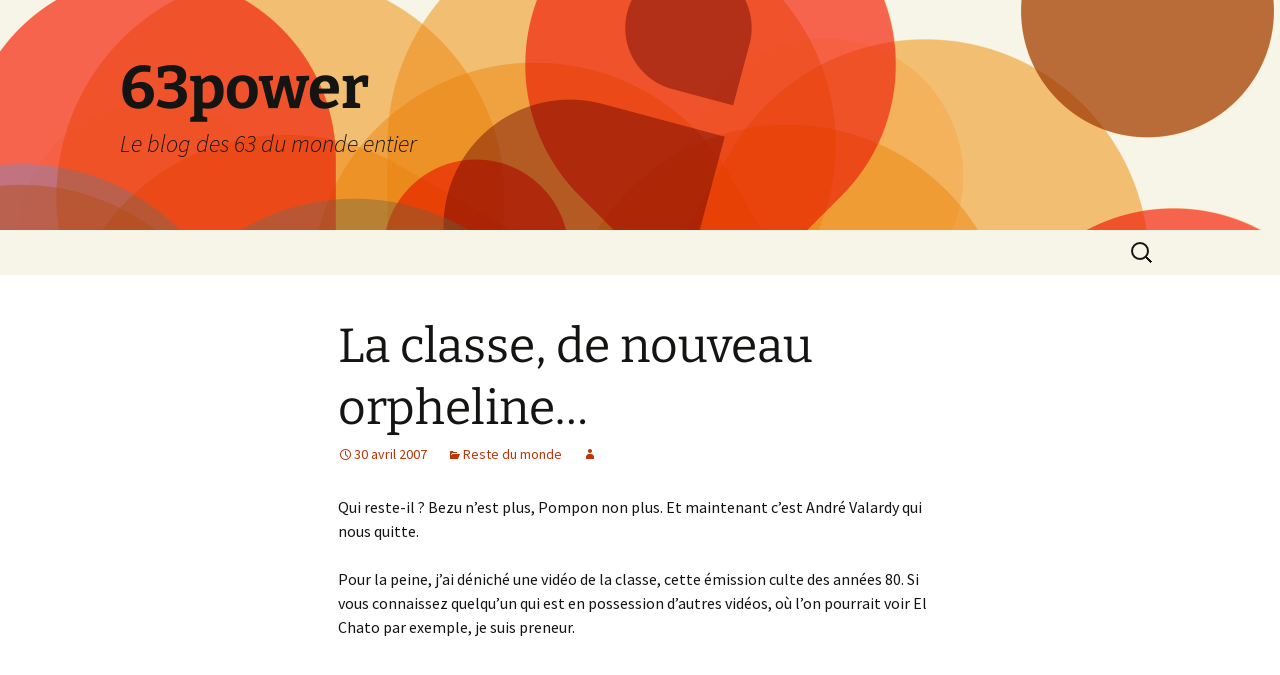

--- FILE ---
content_type: text/html; charset=UTF-8
request_url: https://www.63power.com/2007/04/30/la-classe-de-nouveau-orpheline/
body_size: 16087
content:
<!DOCTYPE html>
<html lang="fr-FR">
<head>
	<meta charset="UTF-8">
	<meta name="viewport" content="width=device-width, initial-scale=1.0">
	<title>La classe, de nouveau orpheline... - 63power</title>
	<link rel="profile" href="https://gmpg.org/xfn/11">
	<link rel="pingback" href="https://www.63power.com/xmlrpc.php">
	<meta name='robots' content='index, follow, max-image-preview:large, max-snippet:-1, max-video-preview:-1' />

	<!-- This site is optimized with the Yoast SEO plugin v26.6 - https://yoast.com/wordpress/plugins/seo/ -->
	<link rel="canonical" href="https://www.63power.com/2007/04/30/la-classe-de-nouveau-orpheline/" />
	<meta property="og:locale" content="fr_FR" />
	<meta property="og:type" content="article" />
	<meta property="og:title" content="La classe, de nouveau orpheline... - 63power" />
	<meta property="og:description" content="Qui reste-il ? Bezu n’est plus, Pompon non plus. Et maintenant c’est André Valardy qui nous quitte. Pour la peine, j’ai déniché une vidéo de la classe, cette émission culte des années 80. Si vous connaissez quelqu’un qui est en possession d’autres vidéos, où l’on pourrait voir El Chato par exemple, je suis preneur. Plus &hellip; Continuer la lecture de La classe, de nouveau orpheline&#8230; &rarr;" />
	<meta property="og:url" content="https://www.63power.com/2007/04/30/la-classe-de-nouveau-orpheline/" />
	<meta property="og:site_name" content="63power" />
	<meta property="article:published_time" content="2007-04-30T14:10:00+00:00" />
	<meta name="twitter:card" content="summary_large_image" />
	<meta name="twitter:label1" content="Écrit par" />
	<meta name="twitter:data1" content="" />
	<script type="application/ld+json" class="yoast-schema-graph">{"@context":"https://schema.org","@graph":[{"@type":"WebPage","@id":"https://www.63power.com/2007/04/30/la-classe-de-nouveau-orpheline/","url":"https://www.63power.com/2007/04/30/la-classe-de-nouveau-orpheline/","name":"La classe, de nouveau orpheline... - 63power","isPartOf":{"@id":"https://www.63power.com/#website"},"datePublished":"2007-04-30T14:10:00+00:00","author":{"@id":""},"breadcrumb":{"@id":"https://www.63power.com/2007/04/30/la-classe-de-nouveau-orpheline/#breadcrumb"},"inLanguage":"fr-FR","potentialAction":[{"@type":"ReadAction","target":["https://www.63power.com/2007/04/30/la-classe-de-nouveau-orpheline/"]}]},{"@type":"BreadcrumbList","@id":"https://www.63power.com/2007/04/30/la-classe-de-nouveau-orpheline/#breadcrumb","itemListElement":[{"@type":"ListItem","position":1,"name":"Accueil","item":"https://www.63power.com/"},{"@type":"ListItem","position":2,"name":"La classe, de nouveau orpheline&#8230;"}]},{"@type":"WebSite","@id":"https://www.63power.com/#website","url":"https://www.63power.com/","name":"63power","description":"Le blog des 63 du monde entier","potentialAction":[{"@type":"SearchAction","target":{"@type":"EntryPoint","urlTemplate":"https://www.63power.com/?s={search_term_string}"},"query-input":{"@type":"PropertyValueSpecification","valueRequired":true,"valueName":"search_term_string"}}],"inLanguage":"fr-FR"},{"@type":"Person","@id":"","url":"https://www.63power.com/author/"}]}</script>
	<!-- / Yoast SEO plugin. -->


<link rel='dns-prefetch' href='//secure.gravatar.com' />
<link rel='dns-prefetch' href='//www.googletagmanager.com' />
<link rel='dns-prefetch' href='//stats.wp.com' />
<link rel='dns-prefetch' href='//v0.wordpress.com' />
<link rel='dns-prefetch' href='//jetpack.wordpress.com' />
<link rel='dns-prefetch' href='//s0.wp.com' />
<link rel='dns-prefetch' href='//public-api.wordpress.com' />
<link rel='dns-prefetch' href='//0.gravatar.com' />
<link rel='dns-prefetch' href='//1.gravatar.com' />
<link rel='dns-prefetch' href='//2.gravatar.com' />
<link rel="alternate" type="application/rss+xml" title="63power &raquo; Flux" href="https://www.63power.com/feed/" />
<link rel="alternate" type="application/rss+xml" title="63power &raquo; Flux des commentaires" href="https://www.63power.com/comments/feed/" />
<link rel="alternate" type="application/rss+xml" title="63power &raquo; La classe, de nouveau orpheline&#8230; Flux des commentaires" href="https://www.63power.com/2007/04/30/la-classe-de-nouveau-orpheline/feed/" />
<link rel="alternate" title="oEmbed (JSON)" type="application/json+oembed" href="https://www.63power.com/wp-json/oembed/1.0/embed?url=https%3A%2F%2Fwww.63power.com%2F2007%2F04%2F30%2Fla-classe-de-nouveau-orpheline%2F" />
<link rel="alternate" title="oEmbed (XML)" type="text/xml+oembed" href="https://www.63power.com/wp-json/oembed/1.0/embed?url=https%3A%2F%2Fwww.63power.com%2F2007%2F04%2F30%2Fla-classe-de-nouveau-orpheline%2F&#038;format=xml" />
<style id='wp-img-auto-sizes-contain-inline-css'>
img:is([sizes=auto i],[sizes^="auto," i]){contain-intrinsic-size:3000px 1500px}
/*# sourceURL=wp-img-auto-sizes-contain-inline-css */
</style>
<link rel='stylesheet' id='jetpack_related-posts-css' href='https://www.63power.com/wp-content/plugins/jetpack/modules/related-posts/related-posts.css?ver=20240116' media='all' />
<style id='wp-emoji-styles-inline-css'>

	img.wp-smiley, img.emoji {
		display: inline !important;
		border: none !important;
		box-shadow: none !important;
		height: 1em !important;
		width: 1em !important;
		margin: 0 0.07em !important;
		vertical-align: -0.1em !important;
		background: none !important;
		padding: 0 !important;
	}
/*# sourceURL=wp-emoji-styles-inline-css */
</style>
<style id='wp-block-library-inline-css'>
:root{--wp-block-synced-color:#7a00df;--wp-block-synced-color--rgb:122,0,223;--wp-bound-block-color:var(--wp-block-synced-color);--wp-editor-canvas-background:#ddd;--wp-admin-theme-color:#007cba;--wp-admin-theme-color--rgb:0,124,186;--wp-admin-theme-color-darker-10:#006ba1;--wp-admin-theme-color-darker-10--rgb:0,107,160.5;--wp-admin-theme-color-darker-20:#005a87;--wp-admin-theme-color-darker-20--rgb:0,90,135;--wp-admin-border-width-focus:2px}@media (min-resolution:192dpi){:root{--wp-admin-border-width-focus:1.5px}}.wp-element-button{cursor:pointer}:root .has-very-light-gray-background-color{background-color:#eee}:root .has-very-dark-gray-background-color{background-color:#313131}:root .has-very-light-gray-color{color:#eee}:root .has-very-dark-gray-color{color:#313131}:root .has-vivid-green-cyan-to-vivid-cyan-blue-gradient-background{background:linear-gradient(135deg,#00d084,#0693e3)}:root .has-purple-crush-gradient-background{background:linear-gradient(135deg,#34e2e4,#4721fb 50%,#ab1dfe)}:root .has-hazy-dawn-gradient-background{background:linear-gradient(135deg,#faaca8,#dad0ec)}:root .has-subdued-olive-gradient-background{background:linear-gradient(135deg,#fafae1,#67a671)}:root .has-atomic-cream-gradient-background{background:linear-gradient(135deg,#fdd79a,#004a59)}:root .has-nightshade-gradient-background{background:linear-gradient(135deg,#330968,#31cdcf)}:root .has-midnight-gradient-background{background:linear-gradient(135deg,#020381,#2874fc)}:root{--wp--preset--font-size--normal:16px;--wp--preset--font-size--huge:42px}.has-regular-font-size{font-size:1em}.has-larger-font-size{font-size:2.625em}.has-normal-font-size{font-size:var(--wp--preset--font-size--normal)}.has-huge-font-size{font-size:var(--wp--preset--font-size--huge)}.has-text-align-center{text-align:center}.has-text-align-left{text-align:left}.has-text-align-right{text-align:right}.has-fit-text{white-space:nowrap!important}#end-resizable-editor-section{display:none}.aligncenter{clear:both}.items-justified-left{justify-content:flex-start}.items-justified-center{justify-content:center}.items-justified-right{justify-content:flex-end}.items-justified-space-between{justify-content:space-between}.screen-reader-text{border:0;clip-path:inset(50%);height:1px;margin:-1px;overflow:hidden;padding:0;position:absolute;width:1px;word-wrap:normal!important}.screen-reader-text:focus{background-color:#ddd;clip-path:none;color:#444;display:block;font-size:1em;height:auto;left:5px;line-height:normal;padding:15px 23px 14px;text-decoration:none;top:5px;width:auto;z-index:100000}html :where(.has-border-color){border-style:solid}html :where([style*=border-top-color]){border-top-style:solid}html :where([style*=border-right-color]){border-right-style:solid}html :where([style*=border-bottom-color]){border-bottom-style:solid}html :where([style*=border-left-color]){border-left-style:solid}html :where([style*=border-width]){border-style:solid}html :where([style*=border-top-width]){border-top-style:solid}html :where([style*=border-right-width]){border-right-style:solid}html :where([style*=border-bottom-width]){border-bottom-style:solid}html :where([style*=border-left-width]){border-left-style:solid}html :where(img[class*=wp-image-]){height:auto;max-width:100%}:where(figure){margin:0 0 1em}html :where(.is-position-sticky){--wp-admin--admin-bar--position-offset:var(--wp-admin--admin-bar--height,0px)}@media screen and (max-width:600px){html :where(.is-position-sticky){--wp-admin--admin-bar--position-offset:0px}}

/*# sourceURL=wp-block-library-inline-css */
</style><style id='global-styles-inline-css'>
:root{--wp--preset--aspect-ratio--square: 1;--wp--preset--aspect-ratio--4-3: 4/3;--wp--preset--aspect-ratio--3-4: 3/4;--wp--preset--aspect-ratio--3-2: 3/2;--wp--preset--aspect-ratio--2-3: 2/3;--wp--preset--aspect-ratio--16-9: 16/9;--wp--preset--aspect-ratio--9-16: 9/16;--wp--preset--color--black: #000000;--wp--preset--color--cyan-bluish-gray: #abb8c3;--wp--preset--color--white: #fff;--wp--preset--color--pale-pink: #f78da7;--wp--preset--color--vivid-red: #cf2e2e;--wp--preset--color--luminous-vivid-orange: #ff6900;--wp--preset--color--luminous-vivid-amber: #fcb900;--wp--preset--color--light-green-cyan: #7bdcb5;--wp--preset--color--vivid-green-cyan: #00d084;--wp--preset--color--pale-cyan-blue: #8ed1fc;--wp--preset--color--vivid-cyan-blue: #0693e3;--wp--preset--color--vivid-purple: #9b51e0;--wp--preset--color--dark-gray: #141412;--wp--preset--color--red: #bc360a;--wp--preset--color--medium-orange: #db572f;--wp--preset--color--light-orange: #ea9629;--wp--preset--color--yellow: #fbca3c;--wp--preset--color--dark-brown: #220e10;--wp--preset--color--medium-brown: #722d19;--wp--preset--color--light-brown: #eadaa6;--wp--preset--color--beige: #e8e5ce;--wp--preset--color--off-white: #f7f5e7;--wp--preset--gradient--vivid-cyan-blue-to-vivid-purple: linear-gradient(135deg,rgb(6,147,227) 0%,rgb(155,81,224) 100%);--wp--preset--gradient--light-green-cyan-to-vivid-green-cyan: linear-gradient(135deg,rgb(122,220,180) 0%,rgb(0,208,130) 100%);--wp--preset--gradient--luminous-vivid-amber-to-luminous-vivid-orange: linear-gradient(135deg,rgb(252,185,0) 0%,rgb(255,105,0) 100%);--wp--preset--gradient--luminous-vivid-orange-to-vivid-red: linear-gradient(135deg,rgb(255,105,0) 0%,rgb(207,46,46) 100%);--wp--preset--gradient--very-light-gray-to-cyan-bluish-gray: linear-gradient(135deg,rgb(238,238,238) 0%,rgb(169,184,195) 100%);--wp--preset--gradient--cool-to-warm-spectrum: linear-gradient(135deg,rgb(74,234,220) 0%,rgb(151,120,209) 20%,rgb(207,42,186) 40%,rgb(238,44,130) 60%,rgb(251,105,98) 80%,rgb(254,248,76) 100%);--wp--preset--gradient--blush-light-purple: linear-gradient(135deg,rgb(255,206,236) 0%,rgb(152,150,240) 100%);--wp--preset--gradient--blush-bordeaux: linear-gradient(135deg,rgb(254,205,165) 0%,rgb(254,45,45) 50%,rgb(107,0,62) 100%);--wp--preset--gradient--luminous-dusk: linear-gradient(135deg,rgb(255,203,112) 0%,rgb(199,81,192) 50%,rgb(65,88,208) 100%);--wp--preset--gradient--pale-ocean: linear-gradient(135deg,rgb(255,245,203) 0%,rgb(182,227,212) 50%,rgb(51,167,181) 100%);--wp--preset--gradient--electric-grass: linear-gradient(135deg,rgb(202,248,128) 0%,rgb(113,206,126) 100%);--wp--preset--gradient--midnight: linear-gradient(135deg,rgb(2,3,129) 0%,rgb(40,116,252) 100%);--wp--preset--gradient--autumn-brown: linear-gradient(135deg, rgba(226,45,15,1) 0%, rgba(158,25,13,1) 100%);--wp--preset--gradient--sunset-yellow: linear-gradient(135deg, rgba(233,139,41,1) 0%, rgba(238,179,95,1) 100%);--wp--preset--gradient--light-sky: linear-gradient(135deg,rgba(228,228,228,1.0) 0%,rgba(208,225,252,1.0) 100%);--wp--preset--gradient--dark-sky: linear-gradient(135deg,rgba(0,0,0,1.0) 0%,rgba(56,61,69,1.0) 100%);--wp--preset--font-size--small: 13px;--wp--preset--font-size--medium: 20px;--wp--preset--font-size--large: 36px;--wp--preset--font-size--x-large: 42px;--wp--preset--spacing--20: 0.44rem;--wp--preset--spacing--30: 0.67rem;--wp--preset--spacing--40: 1rem;--wp--preset--spacing--50: 1.5rem;--wp--preset--spacing--60: 2.25rem;--wp--preset--spacing--70: 3.38rem;--wp--preset--spacing--80: 5.06rem;--wp--preset--shadow--natural: 6px 6px 9px rgba(0, 0, 0, 0.2);--wp--preset--shadow--deep: 12px 12px 50px rgba(0, 0, 0, 0.4);--wp--preset--shadow--sharp: 6px 6px 0px rgba(0, 0, 0, 0.2);--wp--preset--shadow--outlined: 6px 6px 0px -3px rgb(255, 255, 255), 6px 6px rgb(0, 0, 0);--wp--preset--shadow--crisp: 6px 6px 0px rgb(0, 0, 0);}:where(.is-layout-flex){gap: 0.5em;}:where(.is-layout-grid){gap: 0.5em;}body .is-layout-flex{display: flex;}.is-layout-flex{flex-wrap: wrap;align-items: center;}.is-layout-flex > :is(*, div){margin: 0;}body .is-layout-grid{display: grid;}.is-layout-grid > :is(*, div){margin: 0;}:where(.wp-block-columns.is-layout-flex){gap: 2em;}:where(.wp-block-columns.is-layout-grid){gap: 2em;}:where(.wp-block-post-template.is-layout-flex){gap: 1.25em;}:where(.wp-block-post-template.is-layout-grid){gap: 1.25em;}.has-black-color{color: var(--wp--preset--color--black) !important;}.has-cyan-bluish-gray-color{color: var(--wp--preset--color--cyan-bluish-gray) !important;}.has-white-color{color: var(--wp--preset--color--white) !important;}.has-pale-pink-color{color: var(--wp--preset--color--pale-pink) !important;}.has-vivid-red-color{color: var(--wp--preset--color--vivid-red) !important;}.has-luminous-vivid-orange-color{color: var(--wp--preset--color--luminous-vivid-orange) !important;}.has-luminous-vivid-amber-color{color: var(--wp--preset--color--luminous-vivid-amber) !important;}.has-light-green-cyan-color{color: var(--wp--preset--color--light-green-cyan) !important;}.has-vivid-green-cyan-color{color: var(--wp--preset--color--vivid-green-cyan) !important;}.has-pale-cyan-blue-color{color: var(--wp--preset--color--pale-cyan-blue) !important;}.has-vivid-cyan-blue-color{color: var(--wp--preset--color--vivid-cyan-blue) !important;}.has-vivid-purple-color{color: var(--wp--preset--color--vivid-purple) !important;}.has-black-background-color{background-color: var(--wp--preset--color--black) !important;}.has-cyan-bluish-gray-background-color{background-color: var(--wp--preset--color--cyan-bluish-gray) !important;}.has-white-background-color{background-color: var(--wp--preset--color--white) !important;}.has-pale-pink-background-color{background-color: var(--wp--preset--color--pale-pink) !important;}.has-vivid-red-background-color{background-color: var(--wp--preset--color--vivid-red) !important;}.has-luminous-vivid-orange-background-color{background-color: var(--wp--preset--color--luminous-vivid-orange) !important;}.has-luminous-vivid-amber-background-color{background-color: var(--wp--preset--color--luminous-vivid-amber) !important;}.has-light-green-cyan-background-color{background-color: var(--wp--preset--color--light-green-cyan) !important;}.has-vivid-green-cyan-background-color{background-color: var(--wp--preset--color--vivid-green-cyan) !important;}.has-pale-cyan-blue-background-color{background-color: var(--wp--preset--color--pale-cyan-blue) !important;}.has-vivid-cyan-blue-background-color{background-color: var(--wp--preset--color--vivid-cyan-blue) !important;}.has-vivid-purple-background-color{background-color: var(--wp--preset--color--vivid-purple) !important;}.has-black-border-color{border-color: var(--wp--preset--color--black) !important;}.has-cyan-bluish-gray-border-color{border-color: var(--wp--preset--color--cyan-bluish-gray) !important;}.has-white-border-color{border-color: var(--wp--preset--color--white) !important;}.has-pale-pink-border-color{border-color: var(--wp--preset--color--pale-pink) !important;}.has-vivid-red-border-color{border-color: var(--wp--preset--color--vivid-red) !important;}.has-luminous-vivid-orange-border-color{border-color: var(--wp--preset--color--luminous-vivid-orange) !important;}.has-luminous-vivid-amber-border-color{border-color: var(--wp--preset--color--luminous-vivid-amber) !important;}.has-light-green-cyan-border-color{border-color: var(--wp--preset--color--light-green-cyan) !important;}.has-vivid-green-cyan-border-color{border-color: var(--wp--preset--color--vivid-green-cyan) !important;}.has-pale-cyan-blue-border-color{border-color: var(--wp--preset--color--pale-cyan-blue) !important;}.has-vivid-cyan-blue-border-color{border-color: var(--wp--preset--color--vivid-cyan-blue) !important;}.has-vivid-purple-border-color{border-color: var(--wp--preset--color--vivid-purple) !important;}.has-vivid-cyan-blue-to-vivid-purple-gradient-background{background: var(--wp--preset--gradient--vivid-cyan-blue-to-vivid-purple) !important;}.has-light-green-cyan-to-vivid-green-cyan-gradient-background{background: var(--wp--preset--gradient--light-green-cyan-to-vivid-green-cyan) !important;}.has-luminous-vivid-amber-to-luminous-vivid-orange-gradient-background{background: var(--wp--preset--gradient--luminous-vivid-amber-to-luminous-vivid-orange) !important;}.has-luminous-vivid-orange-to-vivid-red-gradient-background{background: var(--wp--preset--gradient--luminous-vivid-orange-to-vivid-red) !important;}.has-very-light-gray-to-cyan-bluish-gray-gradient-background{background: var(--wp--preset--gradient--very-light-gray-to-cyan-bluish-gray) !important;}.has-cool-to-warm-spectrum-gradient-background{background: var(--wp--preset--gradient--cool-to-warm-spectrum) !important;}.has-blush-light-purple-gradient-background{background: var(--wp--preset--gradient--blush-light-purple) !important;}.has-blush-bordeaux-gradient-background{background: var(--wp--preset--gradient--blush-bordeaux) !important;}.has-luminous-dusk-gradient-background{background: var(--wp--preset--gradient--luminous-dusk) !important;}.has-pale-ocean-gradient-background{background: var(--wp--preset--gradient--pale-ocean) !important;}.has-electric-grass-gradient-background{background: var(--wp--preset--gradient--electric-grass) !important;}.has-midnight-gradient-background{background: var(--wp--preset--gradient--midnight) !important;}.has-small-font-size{font-size: var(--wp--preset--font-size--small) !important;}.has-medium-font-size{font-size: var(--wp--preset--font-size--medium) !important;}.has-large-font-size{font-size: var(--wp--preset--font-size--large) !important;}.has-x-large-font-size{font-size: var(--wp--preset--font-size--x-large) !important;}
/*# sourceURL=global-styles-inline-css */
</style>

<style id='classic-theme-styles-inline-css'>
/*! This file is auto-generated */
.wp-block-button__link{color:#fff;background-color:#32373c;border-radius:9999px;box-shadow:none;text-decoration:none;padding:calc(.667em + 2px) calc(1.333em + 2px);font-size:1.125em}.wp-block-file__button{background:#32373c;color:#fff;text-decoration:none}
/*# sourceURL=/wp-includes/css/classic-themes.min.css */
</style>
<style id='dominant-color-styles-inline-css'>
img[data-dominant-color]:not(.has-transparency) { background-color: var(--dominant-color); }
/*# sourceURL=dominant-color-styles-inline-css */
</style>
<link rel='stylesheet' id='twentythirteen-fonts-css' href='https://www.63power.com/wp-content/themes/twentythirteen/fonts/source-sans-pro-plus-bitter.css?ver=20230328' media='all' />
<link rel='stylesheet' id='genericons-css' href='https://www.63power.com/wp-content/plugins/jetpack/_inc/genericons/genericons/genericons.css?ver=3.1' media='all' />
<link rel='stylesheet' id='twentythirteen-style-css' href='https://www.63power.com/wp-content/themes/twentythirteen/style.css?ver=20250415' media='all' />
<link rel='stylesheet' id='twentythirteen-block-style-css' href='https://www.63power.com/wp-content/themes/twentythirteen/css/blocks.css?ver=20240520' media='all' />
<script id="web-worker-offloading-js-before">
window.partytown = {...(window.partytown || {}), ...{"lib":"\/wp-content\/plugins\/web-worker-offloading\/build\/","globalFns":["gtag","wp_has_consent"],"forward":["dataLayer.push","gtag"],"mainWindowAccessors":["_googlesitekitConsentCategoryMap","_googlesitekitConsents","wp_consent_type","wp_fallback_consent_type","wp_has_consent","waitfor_consent_hook"]}};
//# sourceURL=web-worker-offloading-js-before
</script>
<script id="web-worker-offloading-js-after">
/* Partytown 0.10.2-dev1727590485751 - MIT builder.io */
const t={preserveBehavior:!1},e=e=>{if("string"==typeof e)return[e,t];const[n,r=t]=e;return[n,{...t,...r}]},n=Object.freeze((()=>{const t=new Set;let e=[];do{Object.getOwnPropertyNames(e).forEach((n=>{"function"==typeof e[n]&&t.add(n)}))}while((e=Object.getPrototypeOf(e))!==Object.prototype);return Array.from(t)})());!function(t,r,o,i,a,s,c,d,l,p,u=t,f){function h(){f||(f=1,"/"==(c=(s.lib||"/~partytown/")+(s.debug?"debug/":""))[0]&&(l=r.querySelectorAll('script[type="text/partytown"]'),i!=t?i.dispatchEvent(new CustomEvent("pt1",{detail:t})):(d=setTimeout(v,999999999),r.addEventListener("pt0",w),a?y(1):o.serviceWorker?o.serviceWorker.register(c+(s.swPath||"partytown-sw.js"),{scope:c}).then((function(t){t.active?y():t.installing&&t.installing.addEventListener("statechange",(function(t){"activated"==t.target.state&&y()}))}),console.error):v())))}function y(e){p=r.createElement(e?"script":"iframe"),t._pttab=Date.now(),e||(p.style.display="block",p.style.width="0",p.style.height="0",p.style.border="0",p.style.visibility="hidden",p.setAttribute("aria-hidden",!0)),p.src=c+"partytown-"+(e?"atomics.js?v=0.10.2-dev1727590485751":"sandbox-sw.html?"+t._pttab),r.querySelector(s.sandboxParent||"body").appendChild(p)}function v(n,o){for(w(),i==t&&(s.forward||[]).map((function(n){const[r]=e(n);delete t[r.split(".")[0]]})),n=0;n<l.length;n++)(o=r.createElement("script")).innerHTML=l[n].innerHTML,o.nonce=s.nonce,r.head.appendChild(o);p&&p.parentNode.removeChild(p)}function w(){clearTimeout(d)}s=t.partytown||{},i==t&&(s.forward||[]).map((function(r){const[o,{preserveBehavior:i}]=e(r);u=t,o.split(".").map((function(e,r,o){var a;u=u[o[r]]=r+1<o.length?u[o[r]]||(a=o[r+1],n.includes(a)?[]:{}):(()=>{let e=null;if(i){const{methodOrProperty:n,thisObject:r}=((t,e)=>{let n=t;for(let t=0;t<e.length-1;t+=1)n=n[e[t]];return{thisObject:n,methodOrProperty:e.length>0?n[e[e.length-1]]:void 0}})(t,o);"function"==typeof n&&(e=(...t)=>n.apply(r,...t))}return function(){let n;return e&&(n=e(arguments)),(t._ptf=t._ptf||[]).push(o,arguments),n}})()}))})),"complete"==r.readyState?h():(t.addEventListener("DOMContentLoaded",h),t.addEventListener("load",h))}(window,document,navigator,top,window.crossOriginIsolated);
//# sourceURL=web-worker-offloading-js-after
</script>
<script id="jetpack_related-posts-js-extra">
var related_posts_js_options = {"post_heading":"h4"};
//# sourceURL=jetpack_related-posts-js-extra
</script>
<script src="https://www.63power.com/wp-content/plugins/jetpack/_inc/build/related-posts/related-posts.min.js?ver=20240116" id="jetpack_related-posts-js"></script>
<script src="https://www.63power.com/wp-includes/js/jquery/jquery.min.js?ver=3.7.1" id="jquery-core-js"></script>
<script src="https://www.63power.com/wp-includes/js/jquery/jquery-migrate.min.js?ver=3.4.1" id="jquery-migrate-js"></script>
<script src="https://www.63power.com/wp-content/themes/twentythirteen/js/functions.js?ver=20230526" id="twentythirteen-script-js" defer data-wp-strategy="defer"></script>

<!-- Extrait de code de la balise Google (gtag.js) ajouté par Site Kit -->
<!-- Extrait Google Analytics ajouté par Site Kit -->
<script type="text/partytown" src="https://www.googletagmanager.com/gtag/js?id=GT-WVXM5XS" id="google_gtagjs-js" async></script>
<script id="google_gtagjs-js-after" type="text/partytown">
window.dataLayer = window.dataLayer || [];function gtag(){dataLayer.push(arguments);}
gtag("set","linker",{"domains":["www.63power.com"]});
gtag("js", new Date());
gtag("set", "developer_id.dZTNiMT", true);
gtag("config", "GT-WVXM5XS");
//# sourceURL=google_gtagjs-js-after
</script>
<link rel="https://api.w.org/" href="https://www.63power.com/wp-json/" /><link rel="alternate" title="JSON" type="application/json" href="https://www.63power.com/wp-json/wp/v2/posts/1665" /><link rel="EditURI" type="application/rsd+xml" title="RSD" href="https://www.63power.com/xmlrpc.php?rsd" />
<meta name="generator" content="WordPress 6.9" />
<link rel='shortlink' href='https://wp.me/pA20Y-qR' />
<meta name="generator" content="auto-sizes 1.7.0">
<meta name="generator" content="dominant-color-images 1.2.0">
<meta name="generator" content="Site Kit by Google 1.168.0" /><meta name="generator" content="performance-lab 4.0.0; plugins: auto-sizes, dominant-color-images, embed-optimizer, image-prioritizer, performant-translations, speculation-rules, web-worker-offloading, webp-uploads">
<meta name="generator" content="performant-translations 1.2.0">
<meta name="generator" content="web-worker-offloading 0.2.0">
<meta name="generator" content="webp-uploads 2.6.0">
	<style>img#wpstats{display:none}</style>
		<meta name="generator" content="speculation-rules 1.6.0">
<meta name="generator" content="optimization-detective 1.0.0-beta3">
<meta name="generator" content="embed-optimizer 1.0.0-beta2">
<meta name="generator" content="image-prioritizer 1.0.0-beta2">
	<style type="text/css" id="twentythirteen-header-css">
		.site-header {
		background: url(https://www.63power.com/wp-content/themes/twentythirteen/images/headers/circle.png) no-repeat scroll top;
		background-size: 1600px auto;
	}
	@media (max-width: 767px) {
		.site-header {
			background-size: 768px auto;
		}
	}
	@media (max-width: 359px) {
		.site-header {
			background-size: 360px auto;
		}
	}
			</style>
			<style id="wp-custom-css">
			/*
Bienvenue dans l&rsquo;éditeur CSS de l&rsquo;extension Design !

CSS (Cascading Style Sheets) est un langage qui fournit des informations à
votre navigateur concernant le style de la page web que vous visitez. Vous
pouvez maintenant supprimer ces commentaires et commencer à ajouter votre
propre code CSS.

Par défaut, cette feuille de style sera chargée après la feuille de
style de votre thème, ce qui veut dire que les nouvelles règles que vous
ajouterez ici pourront remplacer celles créées par le thème.

Vous pouvez donc ajouter ici les changements que vous souhaitez apporter à
votre thème, sans avoir à copier la feuille de style existante de
celui-ci, ou avoir à recréer toutes les règles de style de votre thème.
*/		</style>
		</head>

<body class="wp-singular post-template-default single single-post postid-1665 single-format-standard wp-embed-responsive wp-theme-twentythirteen">
		<div id="page" class="hfeed site">
		<a class="screen-reader-text skip-link" href="#content">
			Aller au contenu		</a>
		<header id="masthead" class="site-header">
					<a class="home-link" href="https://www.63power.com/" rel="home" >
				<h1 class="site-title">63power</h1>
				<h2 class="site-description">Le blog des 63 du monde entier</h2>
			</a>

			<div id="navbar" class="navbar">
				<nav id="site-navigation" class="navigation main-navigation">
					<button class="menu-toggle">Menu</button>
					<div id="primary-menu" class="nav-menu"></div>
					<form role="search" method="get" class="search-form" action="https://www.63power.com/">
				<label>
					<span class="screen-reader-text">Rechercher :</span>
					<input type="search" class="search-field" placeholder="Rechercher…" value="" name="s" />
				</label>
				<input type="submit" class="search-submit" value="Rechercher" />
			</form>				</nav><!-- #site-navigation -->
			</div><!-- #navbar -->
		</header><!-- #masthead -->

		<div id="main" class="site-main">

	<div id="primary" class="content-area">
		<div id="content" class="site-content" role="main">

			
				
<article id="post-1665" class="post-1665 post type-post status-publish format-standard hentry category-reste-du-monde">
	<header class="entry-header">
		
				<h1 class="entry-title">La classe, de nouveau orpheline&#8230;</h1>
		
		<div class="entry-meta">
			<span class="date"><a href="https://www.63power.com/2007/04/30/la-classe-de-nouveau-orpheline/" title="Permalien vers La classe, de nouveau orpheline&#8230;" rel="bookmark"><time class="entry-date" datetime="2007-04-30T14:10:00+02:00">30 avril 2007</time></a></span><span class="categories-links"><a href="https://www.63power.com/category/reste-du-monde/" rel="category tag">Reste du monde</a></span><span class="author vcard"><a class="url fn n" href="https://www.63power.com/author/" title="Afficher tous les articles par " rel="author"></a></span>					</div><!-- .entry-meta -->
	</header><!-- .entry-header -->

		<div class="entry-content">
		<p>Qui reste-il ? Bezu n’est plus, Pompon non plus. Et maintenant c’est André Valardy qui nous quitte. </p>
<p>Pour la peine, j’ai déniché une vidéo de la classe, cette émission culte des années 80. Si vous connaissez quelqu’un qui est en possession d’autres vidéos, où l’on pourrait voir El Chato par exemple, je suis preneur. </p>
<p> <object width="425" height="350"><param name="movie" value="http://www.youtube.com/v/LHkxb-UlD0E"></param><param name="wmode" value="transparent"></param></object></object></p>
<p>Plus d’infos <a href="http://fr.news.yahoo.com/30042007/202/deces-de-l-humoriste-et-comedien-belge-andre-valardy.html" hreflang="fr">ici</a>.</p>

<div id='jp-relatedposts' class='jp-relatedposts' >
	<h3 class="jp-relatedposts-headline"><em>Similaire</em></h3>
</div>	</div><!-- .entry-content -->
	
	<footer class="entry-meta">
		
			</footer><!-- .entry-meta -->
</article><!-- #post -->
						<nav class="navigation post-navigation">
		<h1 class="screen-reader-text">
			Navigation des articles		</h1>
		<div class="nav-links">

			<a href="https://www.63power.com/2007/04/25/les-urbanophiles/" rel="prev"><span class="meta-nav">&larr;</span> Les urbanophiles</a>			<a href="https://www.63power.com/2007/05/02/nanar-addicted/" rel="next">Nanar addicted <span class="meta-nav">&rarr;</span></a>
		</div><!-- .nav-links -->
	</nav><!-- .navigation -->
						
<div id="comments" class="comments-area">

	
	
		<div id="respond" class="comment-respond">
			<h3 id="reply-title" class="comment-reply-title">Laisser un commentaire<small><a rel="nofollow" id="cancel-comment-reply-link" href="/2007/04/30/la-classe-de-nouveau-orpheline/#respond" style="display:none;">Annuler la réponse.</a></small></h3>			<form id="commentform" class="comment-form">
				<iframe
					title="Formulaire de commentaire"
					src="https://jetpack.wordpress.com/jetpack-comment/?blogid=8587556&#038;postid=1665&#038;comment_registration=0&#038;require_name_email=1&#038;stc_enabled=1&#038;stb_enabled=1&#038;show_avatars=1&#038;avatar_default=mystery&#038;greeting=Laisser+un+commentaire&#038;jetpack_comments_nonce=e6e0606117&#038;greeting_reply=R%C3%A9pondre+%C3%A0+%25s&#038;color_scheme=light&#038;lang=fr_FR&#038;jetpack_version=15.3.1&#038;iframe_unique_id=1&#038;show_cookie_consent=10&#038;has_cookie_consent=0&#038;is_current_user_subscribed=0&#038;token_key=%3Bnormal%3B&#038;sig=68179094adca6422fc626211dec1bf6e92659dfa#parent=https%3A%2F%2Fwww.63power.com%2F2007%2F04%2F30%2Fla-classe-de-nouveau-orpheline%2F"
											name="jetpack_remote_comment"
						style="width:100%; height: 430px; border:0;"
										class="jetpack_remote_comment"
					id="jetpack_remote_comment"
					sandbox="allow-same-origin allow-top-navigation allow-scripts allow-forms allow-popups"
				>
									</iframe>
									<!--[if !IE]><!-->
					<script>
						document.addEventListener('DOMContentLoaded', function () {
							var commentForms = document.getElementsByClassName('jetpack_remote_comment');
							for (var i = 0; i < commentForms.length; i++) {
								commentForms[i].allowTransparency = false;
								commentForms[i].scrolling = 'no';
							}
						});
					</script>
					<!--<![endif]-->
							</form>
		</div>

		
		<input type="hidden" name="comment_parent" id="comment_parent" value="" />

		
</div><!-- #comments -->

			
		</div><!-- #content -->
	</div><!-- #primary -->


		</div><!-- #main -->
		<footer id="colophon" class="site-footer">
				<div id="secondary" class="sidebar-container" role="complementary">
		<div class="widget-area">
			<aside id="tag_cloud-3" class="widget widget_tag_cloud"><h3 class="widget-title">Nuage 63</h3><nav aria-label="Nuage 63"><div class="tagcloud"><ul class='wp-tag-cloud' role='list'>
	<li><a href="https://www.63power.com/tag/63/" class="tag-cloud-link tag-link-22 tag-link-position-1" style="font-size: 22pt;" aria-label="63 (7 éléments)">63</a></li>
	<li><a href="https://www.63power.com/tag/63power/" class="tag-cloud-link tag-link-57 tag-link-position-2" style="font-size: 15pt;" aria-label="63power (3 éléments)">63power</a></li>
	<li><a href="https://www.63power.com/tag/asm/" class="tag-cloud-link tag-link-18 tag-link-position-3" style="font-size: 20.833333333333pt;" aria-label="ASM (6 éléments)">ASM</a></li>
	<li><a href="https://www.63power.com/tag/auvergne/" class="tag-cloud-link tag-link-207 tag-link-position-4" style="font-size: 17.333333333333pt;" aria-label="Auvergne (4 éléments)">Auvergne</a></li>
	<li><a href="https://www.63power.com/tag/bibendum/" class="tag-cloud-link tag-link-27 tag-link-position-5" style="font-size: 19.2pt;" aria-label="Bibendum (5 éléments)">Bibendum</a></li>
	<li><a href="https://www.63power.com/tag/boudu/" class="tag-cloud-link tag-link-49 tag-link-position-6" style="font-size: 12.2pt;" aria-label="Boudu (2 éléments)">Boudu</a></li>
	<li><a href="https://www.63power.com/tag/camping/" class="tag-cloud-link tag-link-147 tag-link-position-7" style="font-size: 12.2pt;" aria-label="Camping (2 éléments)">Camping</a></li>
	<li><a href="https://www.63power.com/tag/charcuterie/" class="tag-cloud-link tag-link-143 tag-link-position-8" style="font-size: 8pt;" aria-label="Charcuterie (1 élément)">Charcuterie</a></li>
	<li><a href="https://www.63power.com/tag/clemront/" class="tag-cloud-link tag-link-134 tag-link-position-9" style="font-size: 8pt;" aria-label="Clemront (1 élément)">Clemront</a></li>
	<li><a href="https://www.63power.com/tag/clermont/" class="tag-cloud-link tag-link-29 tag-link-position-10" style="font-size: 20.833333333333pt;" aria-label="Clermont (6 éléments)">Clermont</a></li>
	<li><a href="https://www.63power.com/tag/clermont-ferrand/" class="tag-cloud-link tag-link-205 tag-link-position-11" style="font-size: 17.333333333333pt;" aria-label="Clermont-Ferrand (4 éléments)">Clermont-Ferrand</a></li>
	<li><a href="https://www.63power.com/tag/cochon/" class="tag-cloud-link tag-link-142 tag-link-position-12" style="font-size: 8pt;" aria-label="Cochon (1 élément)">Cochon</a></li>
	<li><a href="https://www.63power.com/tag/conseil/" class="tag-cloud-link tag-link-112 tag-link-position-13" style="font-size: 8pt;" aria-label="Conseil (1 élément)">Conseil</a></li>
	<li><a href="https://www.63power.com/tag/cooperative-de-mai/" class="tag-cloud-link tag-link-92 tag-link-position-14" style="font-size: 12.2pt;" aria-label="Coopérative de mai (2 éléments)">Coopérative de mai</a></li>
	<li><a href="https://www.63power.com/tag/elderberries/" class="tag-cloud-link tag-link-94 tag-link-position-15" style="font-size: 12.2pt;" aria-label="Elderberries (2 éléments)">Elderberries</a></li>
	<li><a href="https://www.63power.com/tag/festival/" class="tag-cloud-link tag-link-144 tag-link-position-16" style="font-size: 8pt;" aria-label="Festival (1 élément)">Festival</a></li>
	<li><a href="https://www.63power.com/tag/finale/" class="tag-cloud-link tag-link-146 tag-link-position-17" style="font-size: 12.2pt;" aria-label="Finale (2 éléments)">Finale</a></li>
	<li><a href="https://www.63power.com/tag/fouchtri-fouchtra/" class="tag-cloud-link tag-link-46 tag-link-position-18" style="font-size: 12.2pt;" aria-label="Fouchtri Fouchtra (2 éléments)">Fouchtri Fouchtra</a></li>
	<li><a href="https://www.63power.com/tag/fromage/" class="tag-cloud-link tag-link-166 tag-link-position-19" style="font-size: 8pt;" aria-label="Fromage (1 élément)">Fromage</a></li>
	<li><a href="https://www.63power.com/tag/gautier/" class="tag-cloud-link tag-link-135 tag-link-position-20" style="font-size: 8pt;" aria-label="Gautier (1 élément)">Gautier</a></li>
	<li><a href="https://www.63power.com/tag/google-street-view/" class="tag-cloud-link tag-link-138 tag-link-position-21" style="font-size: 8pt;" aria-label="Google Street View (1 élément)">Google Street View</a></li>
	<li><a href="https://www.63power.com/tag/merci/" class="tag-cloud-link tag-link-139 tag-link-position-22" style="font-size: 8pt;" aria-label="Merci (1 élément)">Merci</a></li>
	<li><a href="https://www.63power.com/tag/michelin/" class="tag-cloud-link tag-link-28 tag-link-position-23" style="font-size: 22pt;" aria-label="Michelin (7 éléments)">Michelin</a></li>
	<li><a href="https://www.63power.com/tag/monopoly/" class="tag-cloud-link tag-link-72 tag-link-position-24" style="font-size: 15pt;" aria-label="Monopoly (3 éléments)">Monopoly</a></li>
	<li><a href="https://www.63power.com/tag/motogp/" class="tag-cloud-link tag-link-140 tag-link-position-25" style="font-size: 8pt;" aria-label="MotoGP (1 élément)">MotoGP</a></li>
	<li><a href="https://www.63power.com/tag/musique/" class="tag-cloud-link tag-link-40 tag-link-position-26" style="font-size: 15pt;" aria-label="musique (3 éléments)">musique</a></li>
	<li><a href="https://www.63power.com/tag/paris/" class="tag-cloud-link tag-link-206 tag-link-position-27" style="font-size: 15pt;" aria-label="Paris (3 éléments)">Paris</a></li>
	<li><a href="https://www.63power.com/tag/place-de-jode/" class="tag-cloud-link tag-link-17 tag-link-position-28" style="font-size: 12.2pt;" aria-label="place de Jôde (2 éléments)">place de Jôde</a></li>
	<li><a href="https://www.63power.com/tag/puy-de-dome/" class="tag-cloud-link tag-link-25 tag-link-position-29" style="font-size: 12.2pt;" aria-label="puy de dôme (2 éléments)">puy de dôme</a></li>
	<li><a href="https://www.63power.com/tag/rock/" class="tag-cloud-link tag-link-145 tag-link-position-30" style="font-size: 12.2pt;" aria-label="Rock (2 éléments)">Rock</a></li>
	<li><a href="https://www.63power.com/tag/royal/" class="tag-cloud-link tag-link-113 tag-link-position-31" style="font-size: 8pt;" aria-label="Royal (1 élément)">Royal</a></li>
	<li><a href="https://www.63power.com/tag/rugby/" class="tag-cloud-link tag-link-19 tag-link-position-32" style="font-size: 17.333333333333pt;" aria-label="Rugby (4 éléments)">Rugby</a></li>
	<li><a href="https://www.63power.com/tag/saint-pourcain-sur-sioule/" class="tag-cloud-link tag-link-111 tag-link-position-33" style="font-size: 8pt;" aria-label="Saint-Pourçain sur Sioule (1 élément)">Saint-Pourçain sur Sioule</a></li>
	<li><a href="https://www.63power.com/tag/segolene/" class="tag-cloud-link tag-link-114 tag-link-position-34" style="font-size: 8pt;" aria-label="Segolene (1 élément)">Segolene</a></li>
	<li><a href="https://www.63power.com/tag/star-academy/" class="tag-cloud-link tag-link-136 tag-link-position-35" style="font-size: 8pt;" aria-label="Star Academy (1 élément)">Star Academy</a></li>
	<li><a href="https://www.63power.com/tag/star-academy-8/" class="tag-cloud-link tag-link-137 tag-link-position-36" style="font-size: 8pt;" aria-label="Star Academy 8 (1 élément)">Star Academy 8</a></li>
	<li><a href="https://www.63power.com/tag/suppositorz/" class="tag-cloud-link tag-link-108 tag-link-position-37" style="font-size: 8pt;" aria-label="Suppositorz (1 élément)">Suppositorz</a></li>
	<li><a href="https://www.63power.com/tag/tgv/" class="tag-cloud-link tag-link-81 tag-link-position-38" style="font-size: 12.2pt;" aria-label="TGV (2 éléments)">TGV</a></li>
	<li><a href="https://www.63power.com/tag/tiretaine/" class="tag-cloud-link tag-link-39 tag-link-position-39" style="font-size: 12.2pt;" aria-label="Tiretaine (2 éléments)">Tiretaine</a></li>
	<li><a href="https://www.63power.com/tag/traders-anonymes/" class="tag-cloud-link tag-link-141 tag-link-position-40" style="font-size: 8pt;" aria-label="Traders Anonymes (1 élément)">Traders Anonymes</a></li>
	<li><a href="https://www.63power.com/tag/tube-de-lete/" class="tag-cloud-link tag-link-172 tag-link-position-41" style="font-size: 12.2pt;" aria-label="Tube de l&#039;été (2 éléments)">Tube de l&#039;été</a></li>
	<li><a href="https://www.63power.com/tag/urbanophiles/" class="tag-cloud-link tag-link-37 tag-link-position-42" style="font-size: 12.2pt;" aria-label="urbanophiles (2 éléments)">urbanophiles</a></li>
	<li><a href="https://www.63power.com/tag/velvet-underground/" class="tag-cloud-link tag-link-109 tag-link-position-43" style="font-size: 8pt;" aria-label="Velvet Underground (1 élément)">Velvet Underground</a></li>
	<li><a href="https://www.63power.com/tag/video/" class="tag-cloud-link tag-link-115 tag-link-position-44" style="font-size: 12.2pt;" aria-label="Video (2 éléments)">Video</a></li>
	<li><a href="https://www.63power.com/tag/welcome-music/" class="tag-cloud-link tag-link-110 tag-link-position-45" style="font-size: 8pt;" aria-label="Welcome Music (1 élément)">Welcome Music</a></li>
</ul>
</div>
</nav></aside><aside id="text-3" class="widget widget_text">			<div class="textwidget"><script type="text/javascript"><!--
google_ad_client = "pub-6554707455230319";
/* 160x600, date de création 15/07/09 */
google_ad_slot = "0625123841";
google_ad_width = 160;
google_ad_height = 600;
//-->
</script>
<script type="text/javascript"
src="http://pagead2.googlesyndication.com/pagead/show_ads.js">
</script></div>
		</aside><aside id="text-4" class="widget widget_text">			<div class="textwidget"><meta name="google-site-verification" content="hj4xsy680gdQWkcvd9k55bCN6Gl-BnrlNyLPVoEduBA" /></div>
		</aside>		</div><!-- .widget-area -->
	</div><!-- #secondary -->

			<div class="site-info">
												<a href="https://wordpress.org/" class="imprint">
					Fièrement propulsé par WordPress				</a>
			</div><!-- .site-info -->
		</footer><!-- #colophon -->
	<script type="module">
import detect from "https:\/\/www.63power.com\/wp-content\/plugins\/optimization-detective\/detect.min.js?ver=1.0.0-beta3"; detect( {"minViewportAspectRatio":0.4,"maxViewportAspectRatio":2.5,"isDebug":false,"extensionModuleUrls":["https:\/\/www.63power.com\/wp-content\/plugins\/image-prioritizer\/detect.min.js?ver=1.0.0-beta2"],"restApiEndpoint":"https:\/\/www.63power.com\/wp-json\/optimization-detective\/v1\/url-metrics:store","currentETag":"0a34732b16d45eda533d1fe62d360eaa","currentUrl":"https:\/\/www.63power.com\/2007\/04\/30\/la-classe-de-nouveau-orpheline\/","urlMetricSlug":"7069c2fdace00e2595c00eb91ee5e8bd","cachePurgePostId":1665,"urlMetricHMAC":"9e5abf53c9bf150ddddddec094c83905","urlMetricGroupStatuses":[{"minimumViewportWidth":0,"maximumViewportWidth":480,"complete":false},{"minimumViewportWidth":480,"maximumViewportWidth":600,"complete":false},{"minimumViewportWidth":600,"maximumViewportWidth":782,"complete":false},{"minimumViewportWidth":782,"maximumViewportWidth":null,"complete":false}],"storageLockTTL":60,"freshnessTTL":604800,"webVitalsLibrarySrc":"https:\/\/www.63power.com\/wp-content\/plugins\/optimization-detective\/build\/web-vitals.js?ver=4.2.4"} );
</script>
</div><!-- #page -->

	<script type="speculationrules">
{"prerender":[{"source":"document","where":{"and":[{"href_matches":"/*"},{"not":{"href_matches":["/wp-*.php","/wp-admin/*","/wp-content/uploads/*","/wp-content/*","/wp-content/plugins/*","/wp-content/themes/twentythirteen/*","/*\\?(.+)"]}},{"not":{"selector_matches":"a[rel~=\"nofollow\"]"}},{"not":{"selector_matches":".no-prerender, .no-prerender a"}},{"not":{"selector_matches":".no-prefetch, .no-prefetch a"}}]},"eagerness":"moderate"}]}
</script>
<script src="https://www.63power.com/wp-includes/js/imagesloaded.min.js?ver=5.0.0" id="imagesloaded-js"></script>
<script src="https://www.63power.com/wp-includes/js/masonry.min.js?ver=4.2.2" id="masonry-js"></script>
<script src="https://www.63power.com/wp-includes/js/jquery/jquery.masonry.min.js?ver=3.1.2b" id="jquery-masonry-js"></script>
<script id="jetpack-stats-js-before">
_stq = window._stq || [];
_stq.push([ "view", JSON.parse("{\"v\":\"ext\",\"blog\":\"8587556\",\"post\":\"1665\",\"tz\":\"2\",\"srv\":\"www.63power.com\",\"j\":\"1:15.3.1\"}") ]);
_stq.push([ "clickTrackerInit", "8587556", "1665" ]);
//# sourceURL=jetpack-stats-js-before
</script>
<script src="https://stats.wp.com/e-202604.js" id="jetpack-stats-js" defer data-wp-strategy="defer"></script>
<script defer src="https://www.63power.com/wp-content/plugins/akismet/_inc/akismet-frontend.js?ver=1763376729" id="akismet-frontend-js"></script>
<script id="wp-emoji-settings" type="application/json">
{"baseUrl":"https://s.w.org/images/core/emoji/17.0.2/72x72/","ext":".png","svgUrl":"https://s.w.org/images/core/emoji/17.0.2/svg/","svgExt":".svg","source":{"concatemoji":"https://www.63power.com/wp-includes/js/wp-emoji-release.min.js?ver=6.9"}}
</script>
<script type="module">
/*! This file is auto-generated */
const a=JSON.parse(document.getElementById("wp-emoji-settings").textContent),o=(window._wpemojiSettings=a,"wpEmojiSettingsSupports"),s=["flag","emoji"];function i(e){try{var t={supportTests:e,timestamp:(new Date).valueOf()};sessionStorage.setItem(o,JSON.stringify(t))}catch(e){}}function c(e,t,n){e.clearRect(0,0,e.canvas.width,e.canvas.height),e.fillText(t,0,0);t=new Uint32Array(e.getImageData(0,0,e.canvas.width,e.canvas.height).data);e.clearRect(0,0,e.canvas.width,e.canvas.height),e.fillText(n,0,0);const a=new Uint32Array(e.getImageData(0,0,e.canvas.width,e.canvas.height).data);return t.every((e,t)=>e===a[t])}function p(e,t){e.clearRect(0,0,e.canvas.width,e.canvas.height),e.fillText(t,0,0);var n=e.getImageData(16,16,1,1);for(let e=0;e<n.data.length;e++)if(0!==n.data[e])return!1;return!0}function u(e,t,n,a){switch(t){case"flag":return n(e,"\ud83c\udff3\ufe0f\u200d\u26a7\ufe0f","\ud83c\udff3\ufe0f\u200b\u26a7\ufe0f")?!1:!n(e,"\ud83c\udde8\ud83c\uddf6","\ud83c\udde8\u200b\ud83c\uddf6")&&!n(e,"\ud83c\udff4\udb40\udc67\udb40\udc62\udb40\udc65\udb40\udc6e\udb40\udc67\udb40\udc7f","\ud83c\udff4\u200b\udb40\udc67\u200b\udb40\udc62\u200b\udb40\udc65\u200b\udb40\udc6e\u200b\udb40\udc67\u200b\udb40\udc7f");case"emoji":return!a(e,"\ud83e\u1fac8")}return!1}function f(e,t,n,a){let r;const o=(r="undefined"!=typeof WorkerGlobalScope&&self instanceof WorkerGlobalScope?new OffscreenCanvas(300,150):document.createElement("canvas")).getContext("2d",{willReadFrequently:!0}),s=(o.textBaseline="top",o.font="600 32px Arial",{});return e.forEach(e=>{s[e]=t(o,e,n,a)}),s}function r(e){var t=document.createElement("script");t.src=e,t.defer=!0,document.head.appendChild(t)}a.supports={everything:!0,everythingExceptFlag:!0},new Promise(t=>{let n=function(){try{var e=JSON.parse(sessionStorage.getItem(o));if("object"==typeof e&&"number"==typeof e.timestamp&&(new Date).valueOf()<e.timestamp+604800&&"object"==typeof e.supportTests)return e.supportTests}catch(e){}return null}();if(!n){if("undefined"!=typeof Worker&&"undefined"!=typeof OffscreenCanvas&&"undefined"!=typeof URL&&URL.createObjectURL&&"undefined"!=typeof Blob)try{var e="postMessage("+f.toString()+"("+[JSON.stringify(s),u.toString(),c.toString(),p.toString()].join(",")+"));",a=new Blob([e],{type:"text/javascript"});const r=new Worker(URL.createObjectURL(a),{name:"wpTestEmojiSupports"});return void(r.onmessage=e=>{i(n=e.data),r.terminate(),t(n)})}catch(e){}i(n=f(s,u,c,p))}t(n)}).then(e=>{for(const n in e)a.supports[n]=e[n],a.supports.everything=a.supports.everything&&a.supports[n],"flag"!==n&&(a.supports.everythingExceptFlag=a.supports.everythingExceptFlag&&a.supports[n]);var t;a.supports.everythingExceptFlag=a.supports.everythingExceptFlag&&!a.supports.flag,a.supports.everything||((t=a.source||{}).concatemoji?r(t.concatemoji):t.wpemoji&&t.twemoji&&(r(t.twemoji),r(t.wpemoji)))});
//# sourceURL=https://www.63power.com/wp-includes/js/wp-emoji-loader.min.js
</script>
		<script type="text/javascript">
			(function () {
				const iframe = document.getElementById( 'jetpack_remote_comment' );
								
				const commentIframes = document.getElementsByClassName('jetpack_remote_comment');

				window.addEventListener('message', function(event) {
					if (event.origin !== 'https://jetpack.wordpress.com') {
						return;
					}

					if (!event?.data?.iframeUniqueId && !event?.data?.height) {
						return;
					}

					const eventDataUniqueId = event.data.iframeUniqueId;

					// Change height for the matching comment iframe
					for (let i = 0; i < commentIframes.length; i++) {
						const iframe = commentIframes[i];
						const url = new URL(iframe.src);
						const iframeUniqueIdParam = url.searchParams.get('iframe_unique_id');
						if (iframeUniqueIdParam == event.data.iframeUniqueId) {
							iframe.style.height = event.data.height + 'px';
							return;
						}
					}
				});
			})();
		</script>
		</body>
</html>


--- FILE ---
content_type: text/html; charset=utf-8
request_url: https://www.google.com/recaptcha/api2/aframe
body_size: 266
content:
<!DOCTYPE HTML><html><head><meta http-equiv="content-type" content="text/html; charset=UTF-8"></head><body><script nonce="v4IyItOrkWudDHI-bTXurw">/** Anti-fraud and anti-abuse applications only. See google.com/recaptcha */ try{var clients={'sodar':'https://pagead2.googlesyndication.com/pagead/sodar?'};window.addEventListener("message",function(a){try{if(a.source===window.parent){var b=JSON.parse(a.data);var c=clients[b['id']];if(c){var d=document.createElement('img');d.src=c+b['params']+'&rc='+(localStorage.getItem("rc::a")?sessionStorage.getItem("rc::b"):"");window.document.body.appendChild(d);sessionStorage.setItem("rc::e",parseInt(sessionStorage.getItem("rc::e")||0)+1);localStorage.setItem("rc::h",'1769035323017');}}}catch(b){}});window.parent.postMessage("_grecaptcha_ready", "*");}catch(b){}</script></body></html>